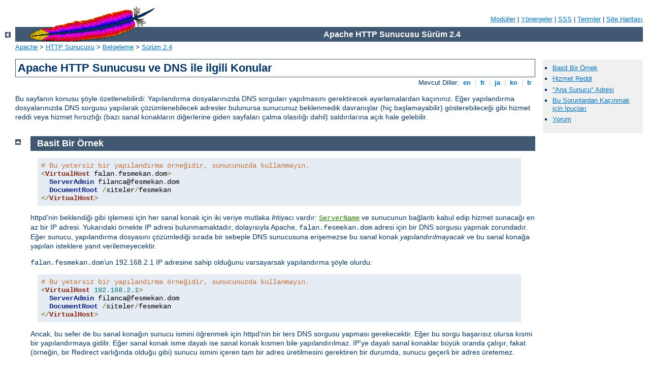

--- FILE ---
content_type: text/html
request_url: http://centre-stage.com/manual/tr/dns-caveats.html
body_size: 4208
content:
<?xml version="1.0" encoding="UTF-8"?>
<!DOCTYPE html PUBLIC "-//W3C//DTD XHTML 1.0 Strict//EN" "http://www.w3.org/TR/xhtml1/DTD/xhtml1-strict.dtd">
<html xmlns="http://www.w3.org/1999/xhtml" lang="tr" xml:lang="tr"><head><!--
        XXXXXXXXXXXXXXXXXXXXXXXXXXXXXXXXXXXXXXXXXXXXXXXXXXXXXXXXXXXXXXXXX
              This file is generated from xml source: DO NOT EDIT
        XXXXXXXXXXXXXXXXXXXXXXXXXXXXXXXXXXXXXXXXXXXXXXXXXXXXXXXXXXXXXXXXX
      -->
<title>Apache HTTP Sunucusu ve DNS ile ilgili Konular - Apache HTTP Sunucusu Sürüm 2.4</title>
<link href="../style/css/manual.css" rel="stylesheet" media="all" type="text/css" title="Main stylesheet" />
<link href="../style/css/manual-loose-100pc.css" rel="alternate stylesheet" media="all" type="text/css" title="No Sidebar - Default font size" />
<link href="../style/css/manual-print.css" rel="stylesheet" media="print" type="text/css" /><link rel="stylesheet" type="text/css" href="../style/css/prettify.css" />
<script src="../style/scripts/prettify.min.js" type="text/javascript">
</script>

<link href="../images/favicon.ico" rel="shortcut icon" /></head>
<body id="manual-page"><div id="page-header">
<p class="menu"><a href="./mod/index.html">Modüller</a> | <a href="./mod/directives.html">Yönergeler</a> | <a href="http://wiki.apache.org/httpd/FAQ">SSS</a> | <a href="./glossary.html">Terimler</a> | <a href="./sitemap.html">Site Haritası</a></p>
<p class="apache">Apache HTTP Sunucusu Sürüm 2.4</p>
<img alt="" src="../images/feather.gif" /></div>
<div class="up"><a href="./index.html"><img title="&lt;-" alt="&lt;-" src="../images/left.gif" /></a></div>
<div id="path">
<a href="http://www.apache.org/">Apache</a> &gt; <a href="http://httpd.apache.org/">HTTP Sunucusu</a> &gt; <a href="http://httpd.apache.org/docs/">Belgeleme</a> &gt; <a href="./index.html">Sürüm 2.4</a></div><div id="page-content"><div id="preamble"><h1>Apache HTTP Sunucusu ve DNS ile ilgili Konular</h1>
<div class="toplang">
<p><span>Mevcut Diller: </span><a href="../en/dns-caveats.html" hreflang="en" rel="alternate" title="English">&nbsp;en&nbsp;</a> |
<a href="../fr/dns-caveats.html" hreflang="fr" rel="alternate" title="Français">&nbsp;fr&nbsp;</a> |
<a href="../ja/dns-caveats.html" hreflang="ja" rel="alternate" title="Japanese">&nbsp;ja&nbsp;</a> |
<a href="../ko/dns-caveats.html" hreflang="ko" rel="alternate" title="Korean">&nbsp;ko&nbsp;</a> |
<a href="../tr/dns-caveats.html" title="Türkçe">&nbsp;tr&nbsp;</a></p>
</div>

    <p>Bu sayfanın konusu şöyle özetlenebilirdi: Yapılandırma dosyalarınızda
      DNS sorguları yapılmasını gerektirecek ayarlamalardan kaçınınız. Eğer
      yapılandırma dosyalarınızda DNS sorgusu yapılarak çözümlenebilecek
      adresler bulunursa sunucunuz beklenmedik davranışlar (hiç
      başlamayabilir) gösterebileceği gibi hizmet reddi veya hizmet
      hırsızlığı (bazı sanal konakların diğerlerine giden sayfaları çalma
      olasılığı dahil) saldırılarına açık hale gelebilir.</p>
  </div>
<div id="quickview"><ul id="toc"><li><img alt="" src="../images/down.gif" /> <a href="#example">Basit Bir Örnek</a></li>
<li><img alt="" src="../images/down.gif" /> <a href="#denial">Hizmet Reddi</a></li>
<li><img alt="" src="../images/down.gif" /> <a href="#main">"Ana Sunucu" Adresi</a></li>
<li><img alt="" src="../images/down.gif" /> <a href="#tips">Bu Sorunlardan Kaçınmak için İpuçları</a></li>
</ul><ul class="seealso"><li><a href="#comments_section">Yorum</a></li></ul></div>
<div class="top"><a href="#page-header"><img alt="top" src="../images/up.gif" /></a></div>
<div class="section">
<h2><a name="example" id="example">Basit Bir Örnek</a></h2>
    

    <pre class="prettyprint lang-config"># Bu yetersiz bir yapılandırma örneğidir, sunucunuzda kullanmayın.
&lt;VirtualHost falan.fesmekan.dom&gt;
  ServerAdmin filanca@fesmekan.dom
  DocumentRoot /siteler/fesmekan
&lt;/VirtualHost&gt;</pre>


    <p>httpd’nin beklendiği gibi işlemesi için her sanal konak için iki
      veriye mutlaka ihtiyacı vardır: <code class="directive"><a href="./mod/core.html#servername">ServerName</a></code> ve sunucunun bağlantı kabul edip hizmet
      sunacağı en az bir IP adresi. Yukarıdaki örnekte IP adresi
      bulunmamaktadır, dolayısıyla Apache, <code>falan.fesmekan.dom</code>
      adresi için bir DNS sorgusu yapmak zorundadır. Eğer sunucu,
      yapılandırma dosyasını çözümlediği sırada bir sebeple DNS sunucusuna
      erişemezse bu sanal konak <em>yapılandırılmayacak</em> ve bu sanal konağa
      yapılan isteklere yanıt verilemeyecektir.</p>

    <p><code>falan.fesmekan.dom</code>’un 192.168.2.1 IP adresine sahip
      olduğunu varsayarsak yapılandırma şöyle olurdu:</p>

    <pre class="prettyprint lang-config"># Bu yetersiz bir yapılandırma örneğidir, sunucunuzda kullanmayın.
&lt;VirtualHost 192.168.2.1&gt;
  ServerAdmin filanca@fesmekan.dom
  DocumentRoot /siteler/fesmekan
&lt;/VirtualHost&gt;</pre>


    <p>Ancak, bu sefer de bu sanal konağın sunucu ismini öğrenmek için
      httpd’nin bir ters DNS sorgusu yapması gerekecektir. Eğer bu sorgu
      başarısız olursa kısmi bir yapılandırmaya gidilir.
      Eğer sanal konak isme dayalı ise sanal konak
      kısmen bile yapılandırılmaz. IP’ye dayalı sanal konaklar büyük oranda
      çalışır, fakat (örneğin, bir Redirect varlığında olduğu gibi) sunucu ismini
      içeren tam bir adres üretilmesini gerektiren bir durumda, sunucu geçerli
      bir adres üretemez.</p>

    <p>Her iki sorunu da çözen yapılandırma şöyle olurdu:</p>

    <pre class="prettyprint lang-config">&lt;VirtualHost 192.168.2.1&gt;
  ServerName falan.fesmekan.dom
  ServerAdmin filanca@fesmekan.dom
  DocumentRoot /siteler/fesmekan
&lt;/VirtualHost&gt;</pre>

  </div><div class="top"><a href="#page-header"><img alt="top" src="../images/up.gif" /></a></div>
<div class="section">
<h2><a name="denial" id="denial">Hizmet Reddi</a></h2>
    

    <p>Şöyle bir yapılandırmanız olsun:</p>

    <pre class="prettyprint lang-config">&lt;VirtualHost falan.fesmekan.dom&gt;
  ServerAdmin filanca@fesmekan.dom
  DocumentRoot /siteler/fesmekan
&lt;/VirtualHost&gt;

&lt;VirtualHost misal.mesela.dom&gt;
  ServerAdmin falanca@mesela.dom
  DocumentRoot /siteler/mesela
&lt;/VirtualHost&gt;</pre>


    <p><code>falan.fesmekan.dom</code>’a 192.168.2.1,
      <code>misal.mesela.dom</code>’a 192.168.2.2 atadığınızı fakat,
      <code>mesela.dom</code>’un DNS kaydının sizin denetiminizde olmadığını
      varsayalım. Bu yapılandırmayla, <code>mesela.dom</code>’u
      <code>fesmekan.dom</code>’a giden tüm trafiği çalabilecek duruma
      getirirsiniz. Bunu gerçekleştirmek için DNS kaydında
      <code>misal.mesela.dom</code>’a 192.168.2.1 adresinin atanması
      yeterlidir. Kendi DNS’lerine sahip olduklarından dolayı
      <code>misal.mesela.dom</code>’a istedikleri IP adresini atamaktan
      onları alıkoyamazsınız.</p>

    <p>192.168.2.1’e gelen isteklerin hepsine
      (<code>http://falan.fesmekan.dom/biryer</code> şeklinde yazılan
      adresler dahil) <code>mesela.dom</code> sanal konağınca hizmet
      sunulacaktır. Apache’nin gelen istekleri sunduğu sanal konaklarla nasıl
      eşleştirdiğini bilirseniz bunun sebebini kolayca anlarsınız. Bunu
      kabataslak açıklayan  <a href="vhosts/details.html">bir belgemiz
      mevcuttur</a>.</p>
  </div><div class="top"><a href="#page-header"><img alt="top" src="../images/up.gif" /></a></div>
<div class="section">
<h2><a name="main" id="main">"Ana Sunucu" Adresi</a></h2>
    

    <p><a href="vhosts/name-based.html">İsme dayalı sanal konak
      desteği</a>, httpd’nin çalıştığı makinenin IP adres(ler)ini de bilmesini
      gerektirir. Bu adresi elde etmek için sunucu, ya sunucu genelinde geçerli
      <code class="directive"><a href="./mod/core.html#servername">ServerName</a></code> yönergesine bakar ya da bir
      C işlevi olan <code>gethostname</code>’i kullanır (işlev, komut
      isteminden <code>hostname</code> komutuna dönen yanıtın aynısını
      döndürür) ve ardından bu adresle ilgili olarak bir DNS sorgusu yapar.
      Bu sorgudan kaçınmanın henüz bir yolu yoktur.</p>

    <p>Eğer bu sorgunun (DNS sunucusunun çökmüş olması gibi bir nedenle)
      başarısız olabileceğinden korkuyorsanız, makine ismini ve IP adresini
      <code>/etc/hosts</code> dosyanıza yazabilirsiniz (Makinenizin düzgün
      olarak açılabilmesi için zaten bu kaydı yapmış olmanız gerekir).
      Kullandığınız işletim sistemine bağlı olarak bu kaydın
      <code>/etc/resolv.conf</code> veya <code>/etc/nsswitch.conf</code>
      dosyasında bulunması gerekebilir.</p>

    <p>Herhangi bir nedenle sunucunuz bir DNS sorgusu yapmıyorsa veya
      yapmamalıysa, httpd’yi <code>HOSTRESORDER</code> ortam değişkenine
      "<code>local</code>" değerini atadıktan sonra çalıştırabilirsiniz. Bu
      tamamen işletim sistemine ve kullandığınız çözümleyici kütüphanelere
      bağlıdır. Ayrıca, ortamı denetlemek için <code class="module"><a href="./mod/mod_env.html">mod_env</a></code>
      kullanmıyorsanız, CGI’ler de bundan etkilenir. En iyisi işletim
      sisteminizin SSS belgelerini ve kılavuz sayfalarını okumaktır.</p>
  </div><div class="top"><a href="#page-header"><img alt="top" src="../images/up.gif" /></a></div>
<div class="section">
<h2><a name="tips" id="tips">Bu Sorunlardan Kaçınmak için İpuçları</a></h2>
    

    <ul>
      <li><code class="directive"><a href="./mod/core.html#virtualhost">VirtualHost</a></code> yönergelerinizde
        IP adresleri kullanınız.</li>

      <li><code class="directive"><a href="./mod/mpm_common.html#listen">Listen</a></code> yönergelerinizde
        IP adresleri kullanınız.</li>

      <li>Tüm sanal konakların ayrı birer <code class="directive"><a href="./mod/core.html#servername">ServerName</a></code> yönergesi olsun.</li>

      <li>Hiçbir sayfa sunulmayan bir <code>&lt;VirtualHost
        _default_:*&gt;</code> sanal konağınız olsun.</li>
    </ul>
  </div></div>
<div class="bottomlang">
<p><span>Mevcut Diller: </span><a href="../en/dns-caveats.html" hreflang="en" rel="alternate" title="English">&nbsp;en&nbsp;</a> |
<a href="../fr/dns-caveats.html" hreflang="fr" rel="alternate" title="Français">&nbsp;fr&nbsp;</a> |
<a href="../ja/dns-caveats.html" hreflang="ja" rel="alternate" title="Japanese">&nbsp;ja&nbsp;</a> |
<a href="../ko/dns-caveats.html" hreflang="ko" rel="alternate" title="Korean">&nbsp;ko&nbsp;</a> |
<a href="../tr/dns-caveats.html" title="Türkçe">&nbsp;tr&nbsp;</a></p>
</div><div class="top"><a href="#page-header"><img src="../images/up.gif" alt="top" /></a></div><div class="section"><h2><a id="comments_section" name="comments_section">Yorum</a></h2><div class="warning"><strong>Notice:</strong><br />This is not a Q&amp;A section. Comments placed here should be pointed towards suggestions on improving the documentation or server, and may be removed again by our moderators if they are either implemented or considered invalid/off-topic. Questions on how to manage the Apache HTTP Server should be directed at either our IRC channel, #httpd, on Freenode, or sent to our <a href="http://httpd.apache.org/lists.html">mailing lists</a>.</div>
<script type="text/javascript"><!--//--><![CDATA[//><!--
var comments_shortname = 'httpd';
var comments_identifier = 'http://httpd.apache.org/docs/2.4/dns-caveats.html';
(function(w, d) {
    if (w.location.hostname.toLowerCase() == "httpd.apache.org") {
        d.write('<div id="comments_thread"><\/div>');
        var s = d.createElement('script');
        s.type = 'text/javascript';
        s.async = true;
        s.src = 'https://comments.apache.org/show_comments.lua?site=' + comments_shortname + '&page=' + comments_identifier;
        (d.getElementsByTagName('head')[0] || d.getElementsByTagName('body')[0]).appendChild(s);
    }
    else { 
        d.write('<div id="comments_thread">Comments are disabled for this page at the moment.<\/div>');
    }
})(window, document);
//--><!]]></script></div><div id="footer">
<p class="apache">Copyright 2014 The Apache Software Foundation.<br /><a href="http://www.apache.org/licenses/LICENSE-2.0">Apache License, Version 2.0</a> altında lisanslıdır.</p>
<p class="menu"><a href="./mod/index.html">Modüller</a> | <a href="./mod/directives.html">Yönergeler</a> | <a href="http://wiki.apache.org/httpd/FAQ">SSS</a> | <a href="./glossary.html">Terimler</a> | <a href="./sitemap.html">Site Haritası</a></p></div><script type="text/javascript"><!--//--><![CDATA[//><!--
if (typeof(prettyPrint) !== 'undefined') {
    prettyPrint();
}
//--><!]]></script>
</body></html>